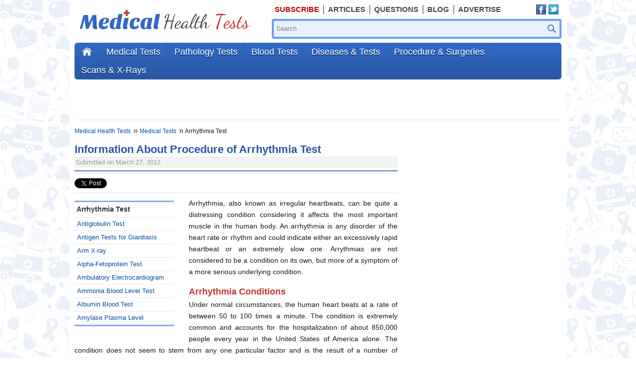

--- FILE ---
content_type: text/html
request_url: https://www.medicalhealthtests.com/medical-tests/arrhythmia-test.html
body_size: 8300
content:
<!DOCTYPE html PUBLIC "-//W3C//DTD XHTML 1.0 Transitional//EN" "http://www.w3.org/TR/xhtml1/DTD/xhtml1-transitional.dtd">
<html xmlns="http://www.w3.org/1999/xhtml" xmlns:fb="http://ogp.me/ns/fb#">
<head>
<meta http-equiv="Content-Type" content="text/html; charset=utf-8" />
<meta name="majestic-site-verification" content="MJ12_c2488edf-443b-4dc4-be19-ea6489e65648">
<meta name="google-site-verification" content="z_BSrFusc3h_WAvR9z_9wf4xHXU17DqEIPUUXJ-OFT0" />
 	<title>Procedure For Conducting a Arrhythmia Test</title>
	<meta name="description" content="Arrhythmia testing can be performed in a number of ways such as an electrocardiogram, also known as an EKG. Know more about the procedure for conducting an arrhythmia test.">
	<meta name="keywords" content="arrhythmia tests, arrhythmia testing">
  <meta property="og:title" content="Procedure For Conducting a Arrhythmia Test"/>
  <meta property="og:description" content="Arrhythmia testing can be performed in a number of ways such as an electrocardiogram, also known as an EKG. Know more about the procedure for conducting an arrhythmia test." >

  <meta property="og:type" content="article"/>
  <meta property="og:image" content="" />
   <meta property="fb:app_id" content="276594365703812"/>
  <meta property="og:site_name" content="www.medicalhealthtests.com"/>
  <meta property="og:url" content="http://www.medicalhealthtests.com/medical-tests/arrhythmia-test.html" />


<link rel="shortcut icon" href="../medicalht/images/favicon.ico" type="image/x-icon">
<link rel="stylesheet" type="text/css" href="../medicalht/css/default.css" />


<!-- Top Navigation Drop down -->
<script async type="text/javascript" src="../medicalht/scripts/dropdown/dropdown-list.js"></script>
<!--[if IE]><script src="/medicalht/scripts/ie/html5.js"></script><![endif]-->

<script language="javascript" type="text/javascript">var clientName = "medicalht";</script>
<script async language="javascript" type="text/javascript" src="../scripts/common.js"></script>



<script async language="javascript" type="text/javascript" src="../medicalht/scripts/validate1.js"></script>


<script async language="javascript" type="text/javascript" src="../scripts/xmlhttp.js"></script>
<script async language="javascript" type="text/javascript" src="../scripts/poll.js"></script>


<script data-ad-client="ca-pub-5089409400548728" async src="https://pagead2.googlesyndication.com/pagead/js/adsbygoogle.js"></script>

<meta name="viewport" content="width=device-width, initial-scale=1.0">

<link rel="stylesheet" type="text/css" href="../medicalht/css/responsive.css" />

</head>

<body>

<!-- Page Level Mobile Ad Code -->
<script async src="https://pagead2.googlesyndication.com/pagead/js/adsbygoogle.js"></script>
<script>
  (adsbygoogle = window.adsbygoogle || []).push();
</script>


<!-- Begin comScore Tag -->
<script language="javascript" type="text/javascript">document.write(unescape("%3Cscript src='" + (document.location.protocol == "https:" ? "https://sb" : "http://b") + ".scorecardresearch.com/beacon.js' %3E%3C/script%3E"));</script>
<script language="javascript" type="text/javascript">
var regex = new RegExp("((http|https)://)([a-zA-Z0-9]+\.)(.*)");var comurl = window.location.href.match(regex);var pgurl = comurl[3].concat(comurl[4]);
COMSCORE.beacon({c1:'2',c2:'6035818',c3:'0000000',c4:pgurl,c5:'',c6:'',c7:window.location.href,c8:document.title,c9:document.referrer,c15:''});
</script>
<!-- End comScore Tag -->

<!-- Start Container -->
<div id="container">

<!-- Start Header Space Container -->
<div id="topcontainerspace"></div>
<!-- End Header Space Container -->

<!-- Start Middle Content Container -->
<div class="middlecontainer">

<!-- Start Box Container -->
<section class="ad topadcontainer">

	<div id="topaddesktop" class="adsense topadwrap">
		
			<script async src="https://pagead2.googlesyndication.com/pagead/js/adsbygoogle.js"></script>
			<!-- MedicalHealthTests-abovecontent 728x90 -->
			<ins class="adsbygoogle"
				 style="display:inline-block;width:728px;height:90px"
				 data-ad-client="ca-pub-5089409400548728"
				 data-ad-slot="2751565947"></ins>
			<script>
				 (adsbygoogle = window.adsbygoogle || []).push({});
			</script>
		
	</div>
	
	
	<div id="topadmobile" class="adsense topadwrap">
		
		<!-- MHT  - 300x250 Ad -->
		<ins class="adsbygoogle"
			 style="display:inline-block;width:300px;height:250px"
			 data-ad-client="ca-pub-5089409400548728"
			 data-ad-slot="8767233307"></ins>
		<script>
			 (adsbygoogle = window.adsbygoogle || []).push({});
		</script>
		
	</div>
	
	
</section>
<!-- End Box Container -->

<div class="wrapcontainer">
<div id="contentwcontainer" class="withoutlhs ">
<div class="contentcontainer">
  <p class="breadcrumb">
<a href="../index.html">Medical Health Tests</a>
  	<a href="../blog/medical-tests/common-medical-tests.html">Medical Tests</a>
		Arrhythmia Test
</p>

<div class="hone">
<h1>Information About Procedure of Arrhythmia Test</h1>
<div class="lightgrey">Submitted on March 27, 2012</div>
</div>
<div class="socialwrap">

<div class="scbuttons fbwrap">
<div id="fb-root"></div>

<script>(function(d, s, id) {
  var js, fjs = d.getElementsByTagName(s)[0];
  if (d.getElementById(id)) return;
  js = d.createElement(s); js.id = id;
  js.src = "//connect.facebook.net/en_US/all.js#xfbml=1";
  fjs.parentNode.insertBefore(js, fjs);
}(document, 'script', 'facebook-jssdk'));</script>

<div class="fb-like" data-href="http://www.medicalhealthtests.com/medical-tests/arrhythmia-test.html" data-send="false" data-layout="button_count" data-show-faces="false" data-font="arial"></div>
</div>

<div class="scbuttons">
<!-- Place this tag where you want the +1 button to render -->
<g:plusone size="medium"></g:plusone>
<!-- Place this render call where appropriate -->

<script type="text/javascript">
  (function() {
    //var po = document.createElement('script'); po.type = 'text/javascript'; po.async = true;
    //po.src = 'https://apis.google.com/js/plusone.js';
    //var s = document.getElementsByTagName('script')[0]; s.parentNode.insertBefore(po, s);
  })();
</script>

</div>

<div class="scbuttons">
<a href="arrhythmia-test.html" class="twitter-share-button" data-url="http://www.medicalhealthtests.com/medical-tests/arrhythmia-test.html">Tweet</a>

<script>!function(d,s,id){var js,fjs=d.getElementsByTagName(s)[0];if(!d.getElementById(id)){js=d.createElement(s);js.id=id;js.src="//platform.twitter.com/widgets.js";fjs.parentNode.insertBefore(js,fjs);}}(document,"script","twitter-wjs");</script>

</div>

<div class="scbuttons">
<!-- AddThis Button BEGIN -->
<div class="addthis_toolbox addthis_default_style ">
<a class="addthis_counter addthis_pill_style"></a>
</div>
<!-- <script type="text/javascript" src="//s7.addthis.com/js/250/addthis_widget.js#pubid=xa-4fa356ca6e21080e" async></script> -->
<!-- AddThis Button END -->
</div>

</div>

<aside class="insidelhs">


<!-- Start Box Container -->
<section class="boxwrap lhssubcat">
<div class="head">Arrhythmia Test</div>
<div class="content">
<ul>
        <li><a href="antiglobulin-test.html">Antiglobulin Test</a></li>
        <li><a href="antigen-tests-for-giardiasis.html">Antigen Tests for Giardiasis</a></li>
        <li><a href="../blog/x-rays/arm-x-ray.html">Arm X-ray</a></li>
        <li><a href="../askquestion/203/when-you-get-your-alpha-fetal-protein-test-done.html">Alpha-Fetoprotein Test</a></li>
        <li><a href="ambulatory-electrocardiogram.html">Ambulatory Electrocardiogram</a></li>
        <li><a href="ammonia-blood-level-test.html">Ammonia Blood Level Test</a></li>
        <li><a href="albumin-blood-test.html">Albumin Blood Test</a></li>
        <li><a href="amylase-plasma-level.html">Amylase Plasma Level</a></li>
        <li><a href="ankle-brachial-index-test.html">Ankle-Brachial Index Test</a></li>
        <li><a href="anterior-cruciate-ligament-surgery.html">Anterior Cruciate Ligament Surgery</a></li>
        <li><a href="abdominal-tap.html">Abdominal Tap</a></li>
        <li><a href="acoustic-reflex-test.html">Acoustic Reflex Test</a></li>
        <li><a href="air-contrast-study.html">Air Contrast Study</a></li>
        <li><a href="../pathology-test/endometrial-biopsy.html">Endometrial Biopsy</a></li>
        <li><a href="brain-natriuretic-peptide-test.html">Brain Natriuretic Peptide Test</a></li>
        <li><a href="bicarbonate-test.html">Bicarbonate Test</a></li>
        <li><a href="bernstein-test.html">Bernstein Test</a></li>
        <li><a href="bacterial-vaginosis-tests.html">Bacterial Vaginosis Tests</a></li>
        <li><a href="artificial-sphincter-for-urinary-incontinence-in-men.html">Artificial sphincter for urinary incontinence in men</a></li>
        <li><a href="aldosterone-in-blood.html">Aldosterone in Blood</a></li>
        <li><a href="aldosterone-in-urine.html">Aldosterone in Urine</a></li>
        <li><a href="alpha-amylase-test.html">Alpha-Amylase Test</a></li>
        <li><a href="alpha-fetoprotein-in-blood.html">Alpha-Fetoprotein in Blood</a></li>
        <li><a href="../blog/medical-tests/cancer-antigen-125.html">Cancer Antigen Test</a></li>
        <li><a href="chemistry-screen.html">Chemistry Screen</a></li>
        <li><a href="triglyceride-tests.html">Triglyceride Tests</a></li>
        <li><a href="trans-fat-cholesterol.html">Trans Fat Cholesterol</a></li>
        <li><a href="carcinoembryonic-antigen-test.html">Carcinoembryonic Antigen Level</a></li>
        <li><a href="body-cat-scan.html">Body CAT Scan</a></li>
        <li><a href="head-cat-scan.html">Head CAT Scan</a></li>
        <li><a href="spine-cat-scan.html">Spine CAT Scan</a></li>
        <li><a href="carcinoembryonic-antigen-test.html">Carcinoembryonic Antigen Test</a></li>
        <li><a href="cardiac-perfusion-scan.html">Cardiac Perfusion Scan</a></li>
        <li><a href="carotid-angiogram.html">Carotid Angiogram</a></li>
        <li><a href="bowel-resection-for-colorectal-cancer.html">Bowel Resection for Colorectal Cancer</a></li>
        <li><a href="auditory-brainstem-evoked-potential-test.html">Auditory Brainstem Evoked Potential Test</a></li>
        <li><a href="ebv-antibody-test.html">EBV Antibody Test</a></li>
        <li><a href="dopamine-test.html">Dopamine Test</a></li>
        <li><a href="gastrin-test.html">Gastrin Test</a></li>
        <li><a href="gastric-ulcer-test.html">Gastric Ulcer Test</a></li>
        <li><a href="esophagus-test.html">Esophagus Test</a></li>
        <li><a href="glycohemoglobin-test.html">Glycohemoglobin Test</a></li>
        <li><a href="lyme-disease-test.html">Lyme Disease Test</a></li>
        <li><a href="epstein-barr-test.html">Epstein Barr Test</a></li>
        <li><a href="evoked-potential-test.html">Evoked Potential Test</a></li>
        <li><a href="follicle-stimulating-hormone-test.html">Follicle Stimulating Hormone Test</a></li>
        <li><a href="schwabach-test.html">Schwabach Test</a></li>
        <li><a href="serum-glucose-test.html">Serum Glucose Test</a></li>
        <li><a href="serum-protein-test.html">Serum Protein Test</a></li>
        <li><a href="testicular-scan.html">Testicular Scan</a></li>
        <li><a href="tuberculin-skin-tests.html">Tuberculin Skin Tests</a></li>
        <li><a href="tay-sachs-test.html">Tay-Sachs Test</a></li>
        <li><a href="ketone-test.html">Ketone Test</a></li>
        <li><a href="../articles/368/medical-tests/what-is-a-koh-test.html">KOH Test</a></li>
        <li><a href="ldl-cholesterol-test.html">LDL Cholesterol Test</a></li>
        <li><a href="hepatitis-c-test.html">Hepatitis C Test</a></li>
        <li><a href="lactate-test.html">Lactate Test</a></li>
        <li><a href="cranial-echogram.html">Cranial Echogram</a></li>
        <li><a href="cortisol-suppression-test.html">Cortisol Suppression Test</a></li>
        <li><a href="cranial-ultrasound.html">Cranial Ultrasound</a></li>
        <li><a href="creatinine-clearance-tests.html">Creatinine Clearance Tests</a></li>
        <li><a href="cystography.html">Cystography</a></li>
        <li><a href="dilation-and-curette.html">Dilation and Curette</a></li>
        <li><a href="dipyridamole-stress-test.html">Dipyridamole Stress Test</a></li>
        <li><a href="dobutamine-stress-test.html">Dobutamine Stress Test</a></li>
        <li><a href="cystometry.html">Cystometry</a></li>
        <li><a href="cystourethrogram.html">Cystourethrogram</a></li>
        <li><a href="d-xylose-absorption-test.html">D-Xylose Absorption Test</a></li>
        <li><a href="decompressive-laminectomy.html">Decompressive Laminectomy</a></li>
        <li><a href="thyroid-hormone-tests.html">Thyroid Hormone Tests</a></li>
        <li><a href="upper-gastrointestinal-series.html">Upper Gastrointestinal Series</a></li>
        <li><a href="t4-thyroxine-test.html">T4 (Thyroxine) Test</a></li>
        <li><a href="vitamin-b12-deficiency-test.html">Vitamin B12 Deficiency Test</a></li>
        <li><a href="bladder-stress-test.html">Bladder Stress Test</a></li>
        <li><a href="pyelography.html">Pyelography</a></li>
        <li><a href="../askquestion/1020/what-is-an-ercp-test.html">ERCP Test</a></li>
        <li><a href="renal-biopsy.html">Renal Biopsy</a></li>
        <li><a href="colposcopy-biopsy.html">Colposcopy Biopsy</a></li>
        <li><a href="mycobacteria-testing.html">Mycobacteria Testing</a></li>
        <li><a href="positron-emission-tomography-scan.html">Positron Emission Tomography Scan</a></li>
        <li><a href="../articles/359/medical-tests/pure-tone-audiometry-screening.html">Pure Tone Audiometry Test</a></li>
        <li><a href="radical-prostatectomy.html">Radical Prostatectomy</a></li>
        <li><a href="radioactive-thyroid-scan.html">Radioactive Thyroid Scan</a></li>
        <li><a href="radionuclide-angiography.html">Radionuclide Angiography</a></li>
        <li><a href="fetoscopy.html">Fetoscopy</a></li>
        <li><a href="flexible-sigmoidoscopy.html">Flexible Sigmoidoscopy</a></li>
        <li><a href="fluorescein-angiography.html">Fluorescein Angiography</a></li>
        <li><a href="../articles/277/medical-tests/eye-fundoscopy.html">Fundoscopy</a></li>
        <li><a href="../articles/275/medical-tests/esophagram-test.html">Esophagram Test</a></li>
        <li><a href="fetal-ultrasound.html">Fetal Ultrasound</a></li>
        <li><a href="impedance-audiometry.html">Impedance Audiometry</a></li>
        <li><a href="colostomy-colorectal-cancer.html">Colostomy Colorectal Cancer</a></li>
        <li><a href="coronary-angiography.html">Coronary Angiography</a></li>
        <li><a href="../articles/371/women-s-test/what-is-a-mammogram-test.html">Mammogram Test</a></li>
        <li><a href="lipase-test.html">Lipase Test</a></li>
        <li><a href="lumbar-puncture-test.html">Lumbar Puncture Test</a></li>
        <li><a href="sinus-x-ray.html">Sinus X-ray</a></li>
        <li><a href="transvaginal-ultrasound.html">Transvaginal Ultrasound</a></li>
        <li><a href="vein-scan.html">Vein Scan</a></li>
        <li><a href="latex-agglutination-test.html">Latex Agglutination Test</a></li>
        <li><a href="ethylene-glycol-test.html">Ethylene Glycol Test</a></li>
        <li><a href="digoxin-test.html">Digoxin Test</a></li>
        <li><a href="hepatitis-virus-test.html">Hepatitis Virus Test</a></li>
        <li><a href="pinworm-test.html">Pinworm Test</a></li>
        <li><a href="acromegaly-test.html">Acromegaly Test</a></li>
        <li><a href="acne-test.html">Acne Test</a></li>
        <li><a href="amblyopia-test.html">Amblyopia Test</a></li>
        <li><a href="amyloidosis-test.html">Amyloidosis Test</a></li>
        <li><a href="anemia-test.html">Anemia Test</a></li>
        <li><a href="../askquestion/235/how-to-test-for-angina.html">Angina Test</a></li>
        <li><a href="anthrax-test.html">Anthrax Test</a></li>
        <li><a href="appendicitis-test.html">Appendicitis Test</a></li>
        <li><a href="technetium-scan.html">Technetium Scan</a></li>
        <li><a href="venogram.html">Venogram</a></li>
        <li><a href="gonioscopy.html">Gonioscopy</a></li>
        <li><a href="hysterosalpingography-test.html">Hysterosalpingography Test</a></li>
        <li><a href="hysteroscopy.html">Hysteroscopy</a></li>
        <li><a href="../articles/374/medical-tests/knee-mri-procedure.html">Knee MRI</a></li>
        <li><a href="laparoscopy.html">Laparoscopy</a></li>
        <li><a href="../askquestion/170/myelogram-test-what-should-i-expect-i-am-scared.html">Myelogram Test</a></li>
        <li><a href="electroencephalogram-test.html">Electroencephalogram Test</a></li>
        <li><a href="electronystagmogram-test.html">Electronystagmogram Test</a></li>
        <li><a href="shoulder-mri.html">Shoulder MRI</a></li>
        <li><a href="../articles/453/medical-tests/abdominal-paracentesis.html">Paracentesis</a></li>
        <li><a href="teeth-x-ray.html">Teeth X-ray</a></li>
        <li><a href="../blog/x-rays/leg-x-ray.html">Leg X-Ray</a></li>
        <li><a href="lung-ct-scan.html">Lung CT Scan</a></li>
        <li><a href="head-mri.html">Head Mri</a></li>
        <li><a href="meniscus-repair.html">Meniscus Repair</a></li>
        <li><a href="spine-mri.html">Spine MRI</a></li>
        <li><a href="muga-scan.html">Muga Scan</a></li>
        <li><a href="neck-x-ray.html">Neck X-Ray</a></li>
        <li><a href="obstetric-ultrasound.html">Obstetric Ultrasound</a></li>
        <li><a href="brain-wave-test.html">Brain Wave Test</a></li>
        <li><a href="cataract-surgery.html">Cataract Surgery</a></li>
        <li><a href="../articles/330/liver-tests/hepatobiliary-iminodiacetic-acid-scan.html">Hepatobiliary Scan</a></li>
        <li><a href="autism-test.html">Autism Test</a></li>
        <li><a href="botulism-test.html">Botulism Test</a></li>
        <li><a href="brain-cancer-test.html">Brain Cancer Test</a></li>
        <li><a href="../askquestion/249/how-to-test-for-a-brain-tumor.html">Brain Tumor Test</a></li>
        <li><a href="../askquestion/250/how-to-test-for-bronchitis.html">Bronchitis Test</a></li>
        <li><a href="prolactin-test.html">Prolactin Test</a></li>
        <li><a href="multiple-sclerosis-test.html">Multiple Sclerosis Test</a></li>
        <li><a href="cholecystogram.html">Cholecystogram</a></li>
        <li><a href="cheek-implants.html">Cheek Implants</a></li>
        <li><a href="jaw-implants.html">Jaw Implants</a></li>
        <li><a href="electrophysiology-test.html">Electrophysiology Test</a></li>
        <li><a href="../lh-test.html">Luteinizing Hormone Test</a></li>
        <li><a href="thyroid-stimulating-hormone-test.html">Thyroid Stimulating Hormone Test</a></li>
        <li><a href="growth-hormone-stimulation-test.html">Growth Hormone Stimulation Test</a></li>
        <li><a href="elisa-test.html">Elisa Test</a></li>
        <li><a href="hip-arthrogram.html">Hip Arthrogram</a></li>
        <li><a href="pancreas-test.html">Pancreas Test</a></li>
        <li><a href="gall-bladder-test.html">Gall Bladder Test</a></li>
        <li><a href="agglutination-test.html">Agglutination Test</a></li>
        <li><a href="melatonin-test.html">Melatonin Test</a></li>
        <li><a href="gerd-test.html">Gerd Test</a></li>
        <li><a href="stomach-test.html">Stomach Test</a></li>
        <li><a href="adenoid-removal.html">Adenoid Removal</a></li>
        <li><a href="aortic-arch-angiography.html">Aortic Arch Angiography</a></li>
        <li><a href="bladder-biopsy.html">Bladder Biopsy</a></li>
        <li><a href="../askquestion/265/how-to-test-for-colon-cancer.html">Colon Cancer Test</a></li>
        <li><a href="mantoux-test.html">Mantoux Test</a></li>
        <li><a href="myomectomy.html">Myomectomy</a></li>
        <li><a href="mediastinoscopy.html">Mediastinoscopy</a></li>
        <li><a href="parathyroid-hormone-test.html">Parathyroid Hormone Test</a></li>
        <li><a href="laryngoscopy.html">Laryngoscopy</a></li>
        <li><a href="fetal-test.html">Fetal Test</a></li>
        <li><a href="heart-attack-test.html">Heart Attack Test</a></li>
        <li><a href="hysterosalpingography-test.html">Hysterosalpingogram</a></li>
        <li><a href="karyotype-test.html">Karyotype Test</a></li>
        <li><a href="fluorescein-dye-test.html">Fluorescein Dye Test</a></li>
        <li><a href="gait-test.html">Gait Test</a></li>
        <li><a href="galactosemia-test.html">Galactosemia Test</a></li>
        <li><a href="prostate-test.html">Prostate Test</a></li>
        <li><a href="cordocentesis.html">Cordocentesis</a></li>
        <li><a href="cyanocobalamin-test.html">Cyanocobalamin Test</a></li>
        <li><a href="bonney-test.html">Bonney Test</a></li>
        <li><a href="body-test.html">Body Test</a></li>
        <li><a href="muscle-test.html">Muscle Test</a></li>
        <li><a href="gallium-scan.html">Gallium Scan</a></li>
        <li><a href="astigmatism-test.html">Astigmatism Test</a></li>
        <li><a href="cataract-test.html">Cataract Test</a></li>
        <li><a href="postcoital-test.html">Postcoital Test</a></li>
        <li class="lastborder"><a href="skin-biopsy.html">Skin Biopsy</a></li>
  </ul>
</div>
</section>
<!-- End Box Container -->
</aside>

<p>Arrhythmia, also known as irregular heartbeats, can be quite a distressing condition considering it affects the most important muscle in the human body. An arrhythmia is any disorder of the heart rate or rhythm and could indicate either an excessively rapid heartbeat or an extremely slow one. Arrythmias are not considered to be a condition on its own, but more of a symptom of a more serious underlying condition. </p>  <h2>Arrhythmia Conditions</h2>  <p>Under normal circumstances, the human heart beats at a rate of between 50 to 100 times a minute. The condition is extremely common and accounts for the hospitalization of about 850,000 people every year in the United States of America alone. The condition does not seem to stem from any one particular factor and is the result of a number of contributors. Conditions like high blood pressure, smoking, diabetes, excessive intake of drugs and / or alcohol as well as coronary heart disease all play a significant role in how the condition affects you. Some of the more common symptoms a patient is likely to experience when suffering from arrythmias include shortness of breath, sweating, paleness and chest pain. Arrhythmia tests are essential in order to identify the presence of the condition while it is still in its developmental phase. </p>  <h2>Procedure</h2>  <p>Arrhythmia testing can be performed in a number of ways such as an electrocardiogram, also known as an EKG. This test helps the doctors analyze the electrical signals in the heart muscle and establishes which type of arrhythmia the patient suffers from. The Holter monitoring method of arrhythmia testing is another very effective method of diagnosing arrythmias. It works on the basis of continuously reading the heart rate over a period of about 24 hours with the help of small metal discs place on your chest. These metal discs are connected to the data recording device. The machine requires the patient to press a button on the recording machine whenever he or she experiences the onset of the symptoms. This then captures a lot of data about the body at that time, allowing the doctor to form a medical opinion about the condition and its seriousness after he or she has analyzed the data. An echogram is another method used to diagnose the root cause of arrhythmias and works on the principle of using sound waves that create images of the heart and help take a closer look at the blood flow.</p>

<div class="socialwrap">

<div class="scbuttons fbwrap">
<div id="fb-root"></div>

<script>(function(d, s, id) {
  var js, fjs = d.getElementsByTagName(s)[0];
  if (d.getElementById(id)) return;
  js = d.createElement(s); js.id = id;
  js.src = "//connect.facebook.net/en_US/all.js#xfbml=1";
  fjs.parentNode.insertBefore(js, fjs);
}(document, 'script', 'facebook-jssdk'));</script>

<div class="fb-like" data-href="http://www.medicalhealthtests.com/medical-tests/arrhythmia-test.html" data-send="false" data-layout="button_count" data-show-faces="false" data-font="arial"></div>
</div>

<div class="scbuttons">
<!-- Place this tag where you want the +1 button to render -->
<g:plusone size="medium"></g:plusone>
<!-- Place this render call where appropriate -->

<script type="text/javascript">
  (function() {
    //var po = document.createElement('script'); po.type = 'text/javascript'; po.async = true;
    //po.src = 'https://apis.google.com/js/plusone.js';
    //var s = document.getElementsByTagName('script')[0]; s.parentNode.insertBefore(po, s);
  })();
</script>

</div>

<div class="scbuttons">
<a href="arrhythmia-test.html" class="twitter-share-button" data-url="http://www.medicalhealthtests.com/medical-tests/arrhythmia-test.html">Tweet</a>

<script>!function(d,s,id){var js,fjs=d.getElementsByTagName(s)[0];if(!d.getElementById(id)){js=d.createElement(s);js.id=id;js.src="//platform.twitter.com/widgets.js";fjs.parentNode.insertBefore(js,fjs);}}(document,"script","twitter-wjs");</script>

</div>

<div class="scbuttons">
<!-- AddThis Button BEGIN -->
<div class="addthis_toolbox addthis_default_style ">
<a class="addthis_counter addthis_pill_style"></a>
</div>
<!-- <script type="text/javascript" src="//s7.addthis.com/js/250/addthis_widget.js#pubid=xa-4fa356ca6e21080e" async></script> -->
<!-- AddThis Button END -->
</div>

</div>
  
<div class="clear"></div>
<div class="contenadsense">
	<div class="head">ADVERTISEMENT</div>
	<div class="ad">
		
			
			<script async src="https://pagead2.googlesyndication.com/pagead/js/adsbygoogle.js"></script>
			<!-- MedicalHealthTests-belowcontent -->
			<ins class="adsbygoogle"
				 style="display:inline-block;width:468px;height:60px"
				 data-ad-client="ca-pub-5089409400548728"
				 data-ad-slot="5705032348"></ins>
			<script>
			(adsbygoogle = window.adsbygoogle || []).push({});
			</script>

		
	</div>
</div>

</div>
</div>
</div>

<aside class="rhs">


<div class="clear"></div>


<div class="rhsgooglead">

	
		<script async src="https://pagead2.googlesyndication.com/pagead/js/adsbygoogle.js"></script>
<!-- MedicalHealthTests Blog-rtsidebar1 300x250 -->
<ins class="adsbygoogle"
     style="display:block"
     data-ad-client="ca-pub-5089409400548728"
     data-ad-slot="3471419549"
     data-ad-format="auto"></ins>
<script>
     (adsbygoogle = window.adsbygoogle || []).push({});
</script>
	
	
	<div class="adv">advertisement</div>
	
	
		<script async src="https://pagead2.googlesyndication.com/pagead/js/adsbygoogle.js"></script>
<!-- MedicalHealthTests Blog-rtsidebar2 300x250 -->
<ins class="adsbygoogle"
     style="display:block"
     data-ad-client="ca-pub-5089409400548728"
     data-ad-slot="4948152740"
     data-ad-format="auto"></ins>
<script>
     (adsbygoogle = window.adsbygoogle || []).push({});
</script>
	
</div>

<!-- Start Box Container -->
<!-- End Box Container -->


<!-- Start Box Container -->

   
  <!-- End Box Container -->

<!-- Start Box Container -->
<!-- End Box Container -->


</aside><!-- <aside class="lhs"></aside> -->

<div class="clear"></div>
</div>
<!-- End Middle Content Container -->

<!-- Start Header Container -->
<header id="topcontainer">

<div id="toplinksbar">
	<ul class="navtop">
	<li><a href="https://3e0fbedb.sibforms.com/serve/[base64]" style="color: #ba0505;font-weight:bold" target="_blank">Subscribe</a></li>
	<li><a href="../articles/home.html">Articles</a></li>
	<li><a href="../askquestion/askquestion.html">Questions</a></li>
	<li><a href="../blog.html">Blog</a></li>
	<li class="lastborder"><a href="https://forms.gle/6z86Q4vEj8PxHzXeA" class="lastborder" target="_blank">Advertise</a></li>
	</ul>
</div>


<ul class="navlinks floatr">
  
<li class="lastborder"><div class="sclbtn"><a href="https://www.facebook.com/medicalhealthtests " class="fb" target="_blank">Facebook</a><a href="https://twitter.com/TestsHealth" class="twt" target="_blank">Twitter</a></div></li>
</ul>

<!-- Start Search Container -->
<div id="searchcontainer" class="floatr">
<form action="https://www.medicalhealthtests.com/search.php" method="post" name="searchform" id="searchform">
<label><input type="text" onblur="if (this.value == '') {this.value='Search'}" onfocus="if (this.value =='Search') {this.value = ''}" class="searchinput floatl" value="Search" id="keyword" name="keyword"></label>
<input name="" class="searchbtn" type="submit" onclick="return chk_search(this.form);" value="" name="submit"/>
</form>
</div>
<!-- End Search Container -->

<!--Start MHT Logo --><a href="../index.html" class="logo">Medical Health Test</a><!--End MHT Logo -->


<div class="clear"></div>
<!--Start Main Menu with Dropdown List Nav -->
<menu class="listnav">
  <ul>
  <li class="homestyle"><a title="Home" href="../index.html">Home</a></li>

                                                         <li ><a  title="Medical Tests" href="index.html">Medical Tests</a><ul class="leftbutton"><li class="three_column"><script language="javascript" type="text/javascript">LoadHeader(1,'Medical Tests');</script></li></ul></li>
                                                       <li ><a  title="Pathology Tests" href="../pathology-tests/index.html">Pathology Tests</a><ul class="leftbutton"><li class="three_column"><script language="javascript" type="text/javascript">LoadHeader(5,'Pathology Tests');</script></li></ul></li>
                                                       <li ><a  title="Blood Tests" href="../blood-tests/index.html">Blood Tests</a><ul class="leftbutton"><li class="three_column"><script language="javascript" type="text/javascript">LoadHeader(2,'Blood Tests');</script></li></ul></li>
                                                       <li ><a  title="Diseases & Tests" href="../diseases-and-tests/index.html">Diseases & Tests</a><ul class="leftbutton listnav_rightalign"><li class="three_column"><script language="javascript" type="text/javascript">LoadHeader(4,'Diseases & Tests');</script></li></ul></li>
                                                       <li ><a  title="Procedure & Surgeries" href="../procedure-and-surgeries/index.html">Procedure & Surgeries</a><ul class="leftbutton listnav_rightalign"><li class="three_column"><script language="javascript" type="text/javascript">LoadHeader(3,'Procedure & Surgeries');</script></li></ul></li>
                                                      <li class="lastborder"><a class="lastborder" title="Scans & X-Rays" href="../scans-and-x-rays/index.html">Scans & X-Rays</a><ul class="leftbutton listnav_rightalign"><li class="three_column"><script language="javascript" type="text/javascript">LoadHeader(6,'Scans & X-Rays');</script></li></ul></li>
        </ul>
</menu>
<div class="listnavbar"></div>
<!--End Main Menu with Dropdown List Nav -->
</header>
<!-- End Header Container -->
<!-- Start Footer Container -->
<footer id="footercontainer">
<div class="listnavbar"></div>
<div id="footer">
<div class="footermiddle">
<ul class="navlinks floatr">
<li class="lastborder"></li>
</ul>


<script async src="https://pagead2.googlesyndication.com/pagead/js/adsbygoogle.js"></script>
<ins class="adsbygoogle"
     style="display:block"
     data-ad-format="autorelaxed"
     data-ad-client="ca-pub-5089409400548728"
     data-ad-slot="2546829299"></ins>
<script>
     (adsbygoogle = window.adsbygoogle || []).push({});
</script>

<br>
<span class="copyright">Copyright &copy; 2022 Mac Millan Interactive Communications, LLC</span>
<span><a href="../privacy.html" rel="nofollow">Privacy Policy</a> and the <a href="../terms.html" rel="nofollow">Terms of Use</a> for the this site.</span>
<span>www.medicalhealthtests.com does not provide medical advice, diagnosis or treatment.</span>
<span>
<p>
<a href="../sitemap.html" rel="nofollow">Sitemap</a></span>
</p>

</div>
<div class="clear"></div>
</div>
</footer>
<!-- End Footer Container -->
</div>
<!-- End Container -->


<!-- Global Site Tag (gtag.js) - Google Analytics -->
<script async src="https://www.googletagmanager.com/gtag/js?id=UA-11118827-1"></script>
<script>
  window.dataLayer = window.dataLayer || [];
  function gtag(){dataLayer.push(arguments)};
  gtag('js', new Date());

  gtag('config', 'UA-11118827-1');
</script>


<script defer src="https://static.cloudflareinsights.com/beacon.min.js/vcd15cbe7772f49c399c6a5babf22c1241717689176015" integrity="sha512-ZpsOmlRQV6y907TI0dKBHq9Md29nnaEIPlkf84rnaERnq6zvWvPUqr2ft8M1aS28oN72PdrCzSjY4U6VaAw1EQ==" data-cf-beacon='{"version":"2024.11.0","token":"944775998cb04e3792f1a5652fb23bce","r":1,"server_timing":{"name":{"cfCacheStatus":true,"cfEdge":true,"cfExtPri":true,"cfL4":true,"cfOrigin":true,"cfSpeedBrain":true},"location_startswith":null}}' crossorigin="anonymous"></script>
</body>
</html>

--- FILE ---
content_type: text/html; charset=utf-8
request_url: https://www.google.com/recaptcha/api2/aframe
body_size: 268
content:
<!DOCTYPE HTML><html><head><meta http-equiv="content-type" content="text/html; charset=UTF-8"></head><body><script nonce="5Kz-DrjuVVwceXu_vytARQ">/** Anti-fraud and anti-abuse applications only. See google.com/recaptcha */ try{var clients={'sodar':'https://pagead2.googlesyndication.com/pagead/sodar?'};window.addEventListener("message",function(a){try{if(a.source===window.parent){var b=JSON.parse(a.data);var c=clients[b['id']];if(c){var d=document.createElement('img');d.src=c+b['params']+'&rc='+(localStorage.getItem("rc::a")?sessionStorage.getItem("rc::b"):"");window.document.body.appendChild(d);sessionStorage.setItem("rc::e",parseInt(sessionStorage.getItem("rc::e")||0)+1);localStorage.setItem("rc::h",'1769996258504');}}}catch(b){}});window.parent.postMessage("_grecaptcha_ready", "*");}catch(b){}</script></body></html>

--- FILE ---
content_type: text/css
request_url: https://www.medicalhealthtests.com/medicalht/css/responsive.css
body_size: 1675
content:
/* General Settings */
#topaddesktop {display:block}
#topadmobile {
	display:none;
	margin-left:10px;
}

/************************************************************************************
MEDIA QUERIES
*************************************************************************************/
/* for 980px or less */
@media screen and (max-width: 980px) {
	
}

/* for 800px or less */
@media screen and (max-width: 800px) {
	

}

/* for 600px or less */
@media screen and (max-width: 600px) {
	

}

/* for 480px or less */
@media screen and (max-width: 480px){

	
body *{
	font-size: 21px;
	line-height: 30px !important;
}

p {
    text-align: left;
}

img {width: 320px;}
h1 {width: 300px; margin-left: 10px !important;}
h2{ width:300px; margin-left: 10px }

hone h1{
    margin-left: 10px !important;
}

h1, h1 a, h1 a:visited, h1 a:hover, .hone {
	margin-left: 10px !important;
    width:300px;
}

#contentwcontainer > div > section.h-boxwrap.floatl{
	display:none;
}

.article-twocolbox{
	width: 90%;
	clear:both;
}

.headwrap{
	width: 90%;
	margin:10px;
}

/*header and top menu*/	

	#topcontainer, #topcontainer #middle, #topcontainer #top, .listnav, #footercontainer, .middlecontainer, #topgooglead, .listnavbar {
		width: 480px;
	}
	ul.navtop{margin-left:400px}
	
	.floatr {
		float: left;
	}
	
	html body div#container header#topcontainer div#searchcontainer.floatr{
		margin-left:0px;
	}
	
	.logo {
		margin-top: 25px;
		background-size: 300px 195px;
	}
	
	#toplinksbar{
		position: relative;
		margin-left:-405px;
		margin-bottom:10px;
	}
	
	ul.navtop li a {
		font-size: 12px;
		line-height: 12px;
		font-weight: bold;
	}
	
	.sclbtn {
		margin-top:0px;
	}
	
	#searchcontainer {
		position:relative;
		background: #e8f1ff;
		width: 300px;
		height: 32px;
		margin-top: 50px;
		border: #6a9ef5 solid 4px;
		border-radius: 4px; border-image-width: 0px
	}
	
	#searchform{
		
	}
	
	.searchinput {
		background: #e8f1ff;
		width: 240px;
		color: #838383;
		padding: 0px 3px;
		font-size:14px;
		border: 0px;
		*color: #000;
	}
	
	h2, .htwo {
		font-size: 21px;
	}
	
	/* top links*/	
	.listnav{
		margin-top:10px; 
	}
			
	.listnav ul li a {
			font-size: 18px; 
			line-height:20px;   
			width:385px; 
	}

	.two_column {width:385px}
	.three_column {width:385px}
	
	li.homestyle {
	background: none;
    width: 50px;
    text-indent: 0px;
    float: none;
	}
	
	#contentwcontainer > div > section:nth-child(7) > div.content > img{
		float:none;
	}
	
	.listnav ul li ul.leftbutton, .listnav ul li a ul.leftbutton {
		background: #FFFFFF;
		left: 0;
		margin-left: 0px;
		padding: 20px;
		border: #224786 solid 1px;
		border-top: 0px;
		z-index: 1000009;
	}
	
	#container{padding:0px}
  

/*top ad*/
	.topadcontainer {margin-top: 385px}
	.rhsgooglead .adv {position:absolute;
    right:0px;
    width:160px;
    top:120px;
    }
	
	#topaddesktop {display:none}
	#topadmobile {
		display:block;
	}
	
	
/*links and links box- index*/
	.breadcrumb {
		font-size: 17px; 
		text-align:left; 
		line-height: 26px; 
		margin-right:100px; 
		margin-left:10px;
		width: 320px
	}
	
/* Categories Pages */

.divider-hc {
    width: 100%;
    float: none;
}

.ln-letters{
	width:375px;
	margin-left:10px;
}

.ln-letters a {
   font-size:18px;
}

/* top scroll- index*/	
	.lhssubcat{width: 320px; }
	.lhssubcat .head{font-size: 18px; line-height: 24px;}
	.insidelhs .boxwrap .content ul li {font-size: 16px; line-height: 24px;}
	.insidelhs {width: 320px; margin-top: 15px; margin-left: 10px; float: none}
	
/*article- index*/	
	p {margin-left: 10px; margin-right:140px}
	h3 {width: 300px; margin-left:10px}
	h2 {width:300px; margin-left:10px}
	.contentcontainer ul li {margin-right:15px}

/*last ad on index pages*/
	.contenadsense .ad{height:250px; margin-bottom: -1110px}

/*medical tests and procedures links*/
	.boxwrap {width: 290px;}
	.h-boxwrap{margin-top: 15px; margin-left:38px; }
	.h-boxwrap .content .scrollable {}
	.h-boxwrap .content ul li {}
	
	
/*slideshow*/
/*.slideshowcontainer {margin-top:-5px; font-size: 15px;}*/
	.slideshowcontainer {display:none}
	.slideshowcaption {width: 320px; height:250px}
	
	.floatr {margin-left: 10px}
	.photo-index {width:320}
	.slideshowcaption a {width: 320px; }
	.slideshowcaption strong {}
	.slideshowcaption li {width: 320px; height: 550px; font-size: 14px;  }
	a {}
	ul.slideshowthumb {margin-bottom: 24px; margin-left: 15px; width: 320px}
	ul.slideshowthumb li {float: right;  }
	.contentcontainer ul li {margin-right: 50px; }
	.contentcontainer ul  {margin-right: 0px}
	#maindesc {width:100px; height: 306px; margin-right: 200px;box-shadow: none}
	ul li {overflow: visible}
	.bottombar {width: 100%}
	.bottombar div.bottom {margin-right: 120px}
	div.photo-index {text-align: right;}
	#slideshowindexcontainer {width: 320px;  padding: 10px 0px 0px; box-shadow: none; -webkit-border-radius: 8px; position: relative;}
	.slideshowcaption {}
	.slideshowcontainerwrap { width: 220px}
	.slideshowcaptionwrap {width:300px; height: 300px;margin-left:100px; position: relative; }
	.slideshowcaptionwrap {background-color: #d92f2f; margin-left: 14px; width:290px; height:235px}

	.bottombar {width: 290px; margin-left: 15px}

	.slideshowcontainerwrap {width: 290px; margin-left:14px}
	.slideshowthumb{background-color: #2f65bd; margin-right: 10px }
	.slideshowthumbwrap {width: 305px}
	
	/*pages linked to slideshow*/

.bigimgcontainer {width: 300px}
.imgrighttext	{margin-right: -20px; width: 300px; height: 200px; }

	
/*previous left column home page*/

.rhs{margin-top:5px;margin-left: 25px}
.rhsgooglead .adv {position: static; margin-left: 55px}


/*Latest Articles*/	
	#contentwcontainer {margin-right: 10px;}
	

/*index page*/
.contentcontainer ul, .contentcontainer ol{width: 300px}

#adContent	{margin-left:-1000px; width:250px; height: 250px; }

.rhsgooglead{  width:250px; height:250px;}

.morelink {
    padding: 10px;
}

.socialwrap{
	display:none;
}

/*footer*/

	.blog-pagination .prv {
		display:block;
		text-align: left;
		margin:10px;
	}
	
	.blog-pagination .nxt {
		display:block;
		text-align: left;
		margin:10px;
	}
	
	.everydayhealth-network {
		display:none;
		background: none;
		background-image:none;
		width: 175px;
		height: 86px;
		padding: 10px;
		margin-left: 10px;
	}
	.footermiddle .fb{display:none}
	.footermiddle .twt{display:none}
	.copyright {display:block}
	.lastborder {}
	ul.navlinks {}
	.footermiddle span {margin-left:-135px;}
	.navlinks {}
	#footer {height:300px}
	#footercontainer {width: 320px; height:300px;  }
	#footercontainer .listnavbar {position: relative; top: 800px;}